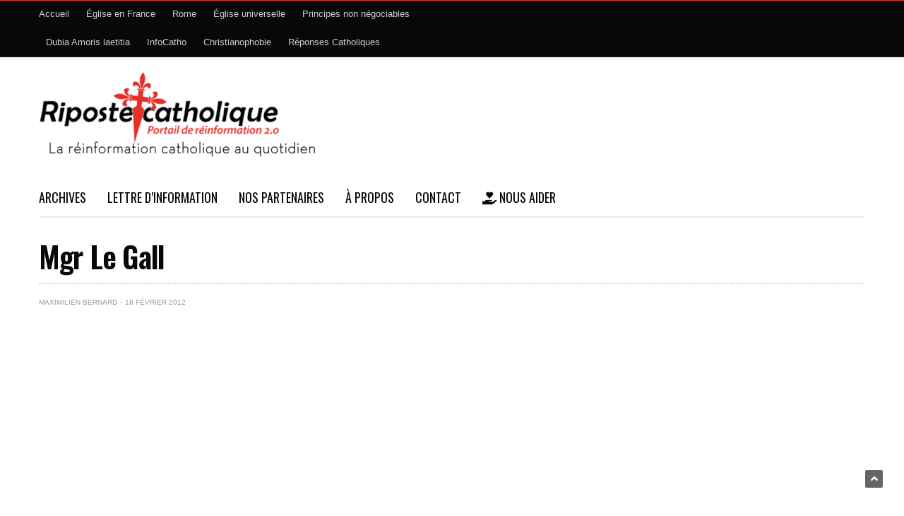

--- FILE ---
content_type: text/html; charset=UTF-8
request_url: https://www.riposte-catholique.fr/perepiscopus/refleter-en-eglise-pour-tous-les-hommes-la-clarte-du-visage-du-christ/attachment/mgr-le-gall
body_size: 14535
content:
<!doctype html>
<html lang="fr-FR">
<head>
	<meta charset="UTF-8">
	<meta name="viewport" content="width=device-width, initial-scale=1, maximum-scale=1, viewport-fit=cover">
	<link rel="profile" href="https://gmpg.org/xfn/11">
	<meta name='robots' content='noindex, follow' />
	<style>img:is([sizes="auto" i], [sizes^="auto," i]) { contain-intrinsic-size: 3000px 1500px }</style>
	
	<!-- This site is optimized with the Yoast SEO plugin v26.5 - https://yoast.com/wordpress/plugins/seo/ -->
	<title>Mgr Le Gall - Riposte-catholique</title>
	<meta property="og:locale" content="fr_FR" />
	<meta property="og:type" content="article" />
	<meta property="og:title" content="Mgr Le Gall - Riposte-catholique" />
	<meta property="og:url" content="https://riposte-catholique.fr/perepiscopus/refleter-en-eglise-pour-tous-les-hommes-la-clarte-du-visage-du-christ/attachment/mgr-le-gall/" />
	<meta property="og:site_name" content="Riposte-catholique" />
	<meta property="article:publisher" content="https://www.facebook.com/pages/Riposte-Catholique/135506199885375?fref=ts" />
	<meta property="og:image" content="https://riposte-catholique.fr/perepiscopus/refleter-en-eglise-pour-tous-les-hommes-la-clarte-du-visage-du-christ/attachment/mgr-le-gall" />
	<meta property="og:image:width" content="165" />
	<meta property="og:image:height" content="224" />
	<meta property="og:image:type" content="image/jpeg" />
	<meta name="twitter:card" content="summary_large_image" />
	<meta name="twitter:site" content="@ripostecatholiq" />
	<script type="application/ld+json" class="yoast-schema-graph">{"@context":"https://schema.org","@graph":[{"@type":"WebPage","@id":"https://riposte-catholique.fr/perepiscopus/refleter-en-eglise-pour-tous-les-hommes-la-clarte-du-visage-du-christ/attachment/mgr-le-gall/","url":"https://riposte-catholique.fr/perepiscopus/refleter-en-eglise-pour-tous-les-hommes-la-clarte-du-visage-du-christ/attachment/mgr-le-gall/","name":"Mgr Le Gall - Riposte-catholique","isPartOf":{"@id":"https://riposte-catholique.fr/?lang=fr/#website"},"primaryImageOfPage":{"@id":"https://riposte-catholique.fr/perepiscopus/refleter-en-eglise-pour-tous-les-hommes-la-clarte-du-visage-du-christ/attachment/mgr-le-gall/#primaryimage"},"image":{"@id":"https://riposte-catholique.fr/perepiscopus/refleter-en-eglise-pour-tous-les-hommes-la-clarte-du-visage-du-christ/attachment/mgr-le-gall/#primaryimage"},"thumbnailUrl":"https://riposte-catholique.fr/medias/2012/02/Mgr-Le-Gall.jpg","datePublished":"2012-02-18T15:10:12+00:00","breadcrumb":{"@id":"https://riposte-catholique.fr/perepiscopus/refleter-en-eglise-pour-tous-les-hommes-la-clarte-du-visage-du-christ/attachment/mgr-le-gall/#breadcrumb"},"inLanguage":"fr-FR","potentialAction":[{"@type":"ReadAction","target":["https://riposte-catholique.fr/perepiscopus/refleter-en-eglise-pour-tous-les-hommes-la-clarte-du-visage-du-christ/attachment/mgr-le-gall/"]}]},{"@type":"ImageObject","inLanguage":"fr-FR","@id":"https://riposte-catholique.fr/perepiscopus/refleter-en-eglise-pour-tous-les-hommes-la-clarte-du-visage-du-christ/attachment/mgr-le-gall/#primaryimage","url":"https://riposte-catholique.fr/medias/2012/02/Mgr-Le-Gall.jpg","contentUrl":"https://riposte-catholique.fr/medias/2012/02/Mgr-Le-Gall.jpg","width":165,"height":224},{"@type":"BreadcrumbList","@id":"https://riposte-catholique.fr/perepiscopus/refleter-en-eglise-pour-tous-les-hommes-la-clarte-du-visage-du-christ/attachment/mgr-le-gall/#breadcrumb","itemListElement":[{"@type":"ListItem","position":1,"name":"Accueil","item":"https://riposte-catholique.fr/"},{"@type":"ListItem","position":2,"name":"&#8220;Refléter en Église pour tous les hommes la clarté du visage du Christ&#8221;","item":"https://riposte-catholique.fr/archives/78647?lang=fr"},{"@type":"ListItem","position":3,"name":"Mgr Le Gall"}]},{"@type":"WebSite","@id":"https://riposte-catholique.fr/?lang=fr/#website","url":"https://riposte-catholique.fr/?lang=fr/","name":"Riposte Catholique","description":"La réinformation catholique au quotidien","publisher":{"@id":"https://riposte-catholique.fr/?lang=fr/#organization"},"potentialAction":[{"@type":"SearchAction","target":{"@type":"EntryPoint","urlTemplate":"https://riposte-catholique.fr/?lang=fr/?s={search_term_string}"},"query-input":{"@type":"PropertyValueSpecification","valueRequired":true,"valueName":"search_term_string"}}],"inLanguage":"fr-FR"},{"@type":"Organization","@id":"https://riposte-catholique.fr/?lang=fr/#organization","name":"Riposte Catholique","url":"https://riposte-catholique.fr/?lang=fr/","logo":{"@type":"ImageObject","inLanguage":"fr-FR","@id":"https://riposte-catholique.fr/?lang=fr/#/schema/logo/image/","url":"https://www.riposte-catholique.fr/medias/2019/08/logo-riposte-catholique.png","contentUrl":"https://www.riposte-catholique.fr/medias/2019/08/logo-riposte-catholique.png","width":550,"height":180,"caption":"Riposte Catholique"},"image":{"@id":"https://riposte-catholique.fr/?lang=fr/#/schema/logo/image/"},"sameAs":["https://www.facebook.com/pages/Riposte-Catholique/135506199885375?fref=ts","https://x.com/ripostecatholiq"]}]}</script>
	<!-- / Yoast SEO plugin. -->


<link rel='dns-prefetch' href='//cdn.plyr.io' />
<link rel='dns-prefetch' href='//a.omappapi.com' />
<link rel='dns-prefetch' href='//fonts.googleapis.com' />
<link rel='dns-prefetch' href='//use.fontawesome.com' />
<link rel="alternate" type="application/rss+xml" title="Riposte-catholique &raquo; Flux" href="https://riposte-catholique.fr/feed" />
<link rel="alternate" type="application/rss+xml" title="Riposte-catholique &raquo; Flux des commentaires" href="https://riposte-catholique.fr/comments/feed" />
<link rel="preconnect" href="//fonts.gstatic.com/" crossorigin><link rel="alternate" type="application/rss+xml" title="Riposte-catholique &raquo; Mgr Le Gall Flux des commentaires" href="https://riposte-catholique.fr/archives/78647/mgr-le-gall/feed" />
		<!-- This site uses the Google Analytics by MonsterInsights plugin v9.10.0 - Using Analytics tracking - https://www.monsterinsights.com/ -->
							<script src="//www.googletagmanager.com/gtag/js?id=G-6XTXBJ28ED"  data-cfasync="false" data-wpfc-render="false" type="text/javascript" async></script>
			<script data-cfasync="false" data-wpfc-render="false" type="text/javascript">
				var mi_version = '9.10.0';
				var mi_track_user = true;
				var mi_no_track_reason = '';
								var MonsterInsightsDefaultLocations = {"page_location":"https:\/\/riposte-catholique.fr\/perepiscopus\/refleter-en-eglise-pour-tous-les-hommes-la-clarte-du-visage-du-christ\/attachment\/mgr-le-gall\/"};
								if ( typeof MonsterInsightsPrivacyGuardFilter === 'function' ) {
					var MonsterInsightsLocations = (typeof MonsterInsightsExcludeQuery === 'object') ? MonsterInsightsPrivacyGuardFilter( MonsterInsightsExcludeQuery ) : MonsterInsightsPrivacyGuardFilter( MonsterInsightsDefaultLocations );
				} else {
					var MonsterInsightsLocations = (typeof MonsterInsightsExcludeQuery === 'object') ? MonsterInsightsExcludeQuery : MonsterInsightsDefaultLocations;
				}

								var disableStrs = [
										'ga-disable-G-6XTXBJ28ED',
									];

				/* Function to detect opted out users */
				function __gtagTrackerIsOptedOut() {
					for (var index = 0; index < disableStrs.length; index++) {
						if (document.cookie.indexOf(disableStrs[index] + '=true') > -1) {
							return true;
						}
					}

					return false;
				}

				/* Disable tracking if the opt-out cookie exists. */
				if (__gtagTrackerIsOptedOut()) {
					for (var index = 0; index < disableStrs.length; index++) {
						window[disableStrs[index]] = true;
					}
				}

				/* Opt-out function */
				function __gtagTrackerOptout() {
					for (var index = 0; index < disableStrs.length; index++) {
						document.cookie = disableStrs[index] + '=true; expires=Thu, 31 Dec 2099 23:59:59 UTC; path=/';
						window[disableStrs[index]] = true;
					}
				}

				if ('undefined' === typeof gaOptout) {
					function gaOptout() {
						__gtagTrackerOptout();
					}
				}
								window.dataLayer = window.dataLayer || [];

				window.MonsterInsightsDualTracker = {
					helpers: {},
					trackers: {},
				};
				if (mi_track_user) {
					function __gtagDataLayer() {
						dataLayer.push(arguments);
					}

					function __gtagTracker(type, name, parameters) {
						if (!parameters) {
							parameters = {};
						}

						if (parameters.send_to) {
							__gtagDataLayer.apply(null, arguments);
							return;
						}

						if (type === 'event') {
														parameters.send_to = monsterinsights_frontend.v4_id;
							var hookName = name;
							if (typeof parameters['event_category'] !== 'undefined') {
								hookName = parameters['event_category'] + ':' + name;
							}

							if (typeof MonsterInsightsDualTracker.trackers[hookName] !== 'undefined') {
								MonsterInsightsDualTracker.trackers[hookName](parameters);
							} else {
								__gtagDataLayer('event', name, parameters);
							}
							
						} else {
							__gtagDataLayer.apply(null, arguments);
						}
					}

					__gtagTracker('js', new Date());
					__gtagTracker('set', {
						'developer_id.dZGIzZG': true,
											});
					if ( MonsterInsightsLocations.page_location ) {
						__gtagTracker('set', MonsterInsightsLocations);
					}
										__gtagTracker('config', 'G-6XTXBJ28ED', {"forceSSL":"true","link_attribution":"true"} );
										window.gtag = __gtagTracker;										(function () {
						/* https://developers.google.com/analytics/devguides/collection/analyticsjs/ */
						/* ga and __gaTracker compatibility shim. */
						var noopfn = function () {
							return null;
						};
						var newtracker = function () {
							return new Tracker();
						};
						var Tracker = function () {
							return null;
						};
						var p = Tracker.prototype;
						p.get = noopfn;
						p.set = noopfn;
						p.send = function () {
							var args = Array.prototype.slice.call(arguments);
							args.unshift('send');
							__gaTracker.apply(null, args);
						};
						var __gaTracker = function () {
							var len = arguments.length;
							if (len === 0) {
								return;
							}
							var f = arguments[len - 1];
							if (typeof f !== 'object' || f === null || typeof f.hitCallback !== 'function') {
								if ('send' === arguments[0]) {
									var hitConverted, hitObject = false, action;
									if ('event' === arguments[1]) {
										if ('undefined' !== typeof arguments[3]) {
											hitObject = {
												'eventAction': arguments[3],
												'eventCategory': arguments[2],
												'eventLabel': arguments[4],
												'value': arguments[5] ? arguments[5] : 1,
											}
										}
									}
									if ('pageview' === arguments[1]) {
										if ('undefined' !== typeof arguments[2]) {
											hitObject = {
												'eventAction': 'page_view',
												'page_path': arguments[2],
											}
										}
									}
									if (typeof arguments[2] === 'object') {
										hitObject = arguments[2];
									}
									if (typeof arguments[5] === 'object') {
										Object.assign(hitObject, arguments[5]);
									}
									if ('undefined' !== typeof arguments[1].hitType) {
										hitObject = arguments[1];
										if ('pageview' === hitObject.hitType) {
											hitObject.eventAction = 'page_view';
										}
									}
									if (hitObject) {
										action = 'timing' === arguments[1].hitType ? 'timing_complete' : hitObject.eventAction;
										hitConverted = mapArgs(hitObject);
										__gtagTracker('event', action, hitConverted);
									}
								}
								return;
							}

							function mapArgs(args) {
								var arg, hit = {};
								var gaMap = {
									'eventCategory': 'event_category',
									'eventAction': 'event_action',
									'eventLabel': 'event_label',
									'eventValue': 'event_value',
									'nonInteraction': 'non_interaction',
									'timingCategory': 'event_category',
									'timingVar': 'name',
									'timingValue': 'value',
									'timingLabel': 'event_label',
									'page': 'page_path',
									'location': 'page_location',
									'title': 'page_title',
									'referrer' : 'page_referrer',
								};
								for (arg in args) {
																		if (!(!args.hasOwnProperty(arg) || !gaMap.hasOwnProperty(arg))) {
										hit[gaMap[arg]] = args[arg];
									} else {
										hit[arg] = args[arg];
									}
								}
								return hit;
							}

							try {
								f.hitCallback();
							} catch (ex) {
							}
						};
						__gaTracker.create = newtracker;
						__gaTracker.getByName = newtracker;
						__gaTracker.getAll = function () {
							return [];
						};
						__gaTracker.remove = noopfn;
						__gaTracker.loaded = true;
						window['__gaTracker'] = __gaTracker;
					})();
									} else {
										console.log("");
					(function () {
						function __gtagTracker() {
							return null;
						}

						window['__gtagTracker'] = __gtagTracker;
						window['gtag'] = __gtagTracker;
					})();
									}
			</script>
							<!-- / Google Analytics by MonsterInsights -->
		<link rel='stylesheet' id='wp-block-library-css' href='https://riposte-catholique.fr/wp-includes/css/dist/block-library/style.min.css?ver=6.8.3' media='all' />
<style id='classic-theme-styles-inline-css' type='text/css'>
/*! This file is auto-generated */
.wp-block-button__link{color:#fff;background-color:#32373c;border-radius:9999px;box-shadow:none;text-decoration:none;padding:calc(.667em + 2px) calc(1.333em + 2px);font-size:1.125em}.wp-block-file__button{background:#32373c;color:#fff;text-decoration:none}
</style>
<style id='font-awesome-svg-styles-default-inline-css' type='text/css'>
.svg-inline--fa {
  display: inline-block;
  height: 1em;
  overflow: visible;
  vertical-align: -.125em;
}
</style>
<link rel='stylesheet' id='font-awesome-svg-styles-css' href='https://riposte-catholique.fr/medias/font-awesome/v5.15.3/css/svg-with-js.css' media='all' />
<style id='font-awesome-svg-styles-inline-css' type='text/css'>
   .wp-block-font-awesome-icon svg::before,
   .wp-rich-text-font-awesome-icon svg::before {content: unset;}
</style>
<style id='global-styles-inline-css' type='text/css'>
:root{--wp--preset--aspect-ratio--square: 1;--wp--preset--aspect-ratio--4-3: 4/3;--wp--preset--aspect-ratio--3-4: 3/4;--wp--preset--aspect-ratio--3-2: 3/2;--wp--preset--aspect-ratio--2-3: 2/3;--wp--preset--aspect-ratio--16-9: 16/9;--wp--preset--aspect-ratio--9-16: 9/16;--wp--preset--color--black: #000000;--wp--preset--color--cyan-bluish-gray: #abb8c3;--wp--preset--color--white: #ffffff;--wp--preset--color--pale-pink: #f78da7;--wp--preset--color--vivid-red: #cf2e2e;--wp--preset--color--luminous-vivid-orange: #ff6900;--wp--preset--color--luminous-vivid-amber: #fcb900;--wp--preset--color--light-green-cyan: #7bdcb5;--wp--preset--color--vivid-green-cyan: #00d084;--wp--preset--color--pale-cyan-blue: #8ed1fc;--wp--preset--color--vivid-cyan-blue: #0693e3;--wp--preset--color--vivid-purple: #9b51e0;--wp--preset--color--thb-accent: #e5312a;--wp--preset--gradient--vivid-cyan-blue-to-vivid-purple: linear-gradient(135deg,rgba(6,147,227,1) 0%,rgb(155,81,224) 100%);--wp--preset--gradient--light-green-cyan-to-vivid-green-cyan: linear-gradient(135deg,rgb(122,220,180) 0%,rgb(0,208,130) 100%);--wp--preset--gradient--luminous-vivid-amber-to-luminous-vivid-orange: linear-gradient(135deg,rgba(252,185,0,1) 0%,rgba(255,105,0,1) 100%);--wp--preset--gradient--luminous-vivid-orange-to-vivid-red: linear-gradient(135deg,rgba(255,105,0,1) 0%,rgb(207,46,46) 100%);--wp--preset--gradient--very-light-gray-to-cyan-bluish-gray: linear-gradient(135deg,rgb(238,238,238) 0%,rgb(169,184,195) 100%);--wp--preset--gradient--cool-to-warm-spectrum: linear-gradient(135deg,rgb(74,234,220) 0%,rgb(151,120,209) 20%,rgb(207,42,186) 40%,rgb(238,44,130) 60%,rgb(251,105,98) 80%,rgb(254,248,76) 100%);--wp--preset--gradient--blush-light-purple: linear-gradient(135deg,rgb(255,206,236) 0%,rgb(152,150,240) 100%);--wp--preset--gradient--blush-bordeaux: linear-gradient(135deg,rgb(254,205,165) 0%,rgb(254,45,45) 50%,rgb(107,0,62) 100%);--wp--preset--gradient--luminous-dusk: linear-gradient(135deg,rgb(255,203,112) 0%,rgb(199,81,192) 50%,rgb(65,88,208) 100%);--wp--preset--gradient--pale-ocean: linear-gradient(135deg,rgb(255,245,203) 0%,rgb(182,227,212) 50%,rgb(51,167,181) 100%);--wp--preset--gradient--electric-grass: linear-gradient(135deg,rgb(202,248,128) 0%,rgb(113,206,126) 100%);--wp--preset--gradient--midnight: linear-gradient(135deg,rgb(2,3,129) 0%,rgb(40,116,252) 100%);--wp--preset--font-size--small: 13px;--wp--preset--font-size--medium: 20px;--wp--preset--font-size--large: 36px;--wp--preset--font-size--x-large: 42px;--wp--preset--spacing--20: 0.44rem;--wp--preset--spacing--30: 0.67rem;--wp--preset--spacing--40: 1rem;--wp--preset--spacing--50: 1.5rem;--wp--preset--spacing--60: 2.25rem;--wp--preset--spacing--70: 3.38rem;--wp--preset--spacing--80: 5.06rem;--wp--preset--shadow--natural: 6px 6px 9px rgba(0, 0, 0, 0.2);--wp--preset--shadow--deep: 12px 12px 50px rgba(0, 0, 0, 0.4);--wp--preset--shadow--sharp: 6px 6px 0px rgba(0, 0, 0, 0.2);--wp--preset--shadow--outlined: 6px 6px 0px -3px rgba(255, 255, 255, 1), 6px 6px rgba(0, 0, 0, 1);--wp--preset--shadow--crisp: 6px 6px 0px rgba(0, 0, 0, 1);}:where(.is-layout-flex){gap: 0.5em;}:where(.is-layout-grid){gap: 0.5em;}body .is-layout-flex{display: flex;}.is-layout-flex{flex-wrap: wrap;align-items: center;}.is-layout-flex > :is(*, div){margin: 0;}body .is-layout-grid{display: grid;}.is-layout-grid > :is(*, div){margin: 0;}:where(.wp-block-columns.is-layout-flex){gap: 2em;}:where(.wp-block-columns.is-layout-grid){gap: 2em;}:where(.wp-block-post-template.is-layout-flex){gap: 1.25em;}:where(.wp-block-post-template.is-layout-grid){gap: 1.25em;}.has-black-color{color: var(--wp--preset--color--black) !important;}.has-cyan-bluish-gray-color{color: var(--wp--preset--color--cyan-bluish-gray) !important;}.has-white-color{color: var(--wp--preset--color--white) !important;}.has-pale-pink-color{color: var(--wp--preset--color--pale-pink) !important;}.has-vivid-red-color{color: var(--wp--preset--color--vivid-red) !important;}.has-luminous-vivid-orange-color{color: var(--wp--preset--color--luminous-vivid-orange) !important;}.has-luminous-vivid-amber-color{color: var(--wp--preset--color--luminous-vivid-amber) !important;}.has-light-green-cyan-color{color: var(--wp--preset--color--light-green-cyan) !important;}.has-vivid-green-cyan-color{color: var(--wp--preset--color--vivid-green-cyan) !important;}.has-pale-cyan-blue-color{color: var(--wp--preset--color--pale-cyan-blue) !important;}.has-vivid-cyan-blue-color{color: var(--wp--preset--color--vivid-cyan-blue) !important;}.has-vivid-purple-color{color: var(--wp--preset--color--vivid-purple) !important;}.has-black-background-color{background-color: var(--wp--preset--color--black) !important;}.has-cyan-bluish-gray-background-color{background-color: var(--wp--preset--color--cyan-bluish-gray) !important;}.has-white-background-color{background-color: var(--wp--preset--color--white) !important;}.has-pale-pink-background-color{background-color: var(--wp--preset--color--pale-pink) !important;}.has-vivid-red-background-color{background-color: var(--wp--preset--color--vivid-red) !important;}.has-luminous-vivid-orange-background-color{background-color: var(--wp--preset--color--luminous-vivid-orange) !important;}.has-luminous-vivid-amber-background-color{background-color: var(--wp--preset--color--luminous-vivid-amber) !important;}.has-light-green-cyan-background-color{background-color: var(--wp--preset--color--light-green-cyan) !important;}.has-vivid-green-cyan-background-color{background-color: var(--wp--preset--color--vivid-green-cyan) !important;}.has-pale-cyan-blue-background-color{background-color: var(--wp--preset--color--pale-cyan-blue) !important;}.has-vivid-cyan-blue-background-color{background-color: var(--wp--preset--color--vivid-cyan-blue) !important;}.has-vivid-purple-background-color{background-color: var(--wp--preset--color--vivid-purple) !important;}.has-black-border-color{border-color: var(--wp--preset--color--black) !important;}.has-cyan-bluish-gray-border-color{border-color: var(--wp--preset--color--cyan-bluish-gray) !important;}.has-white-border-color{border-color: var(--wp--preset--color--white) !important;}.has-pale-pink-border-color{border-color: var(--wp--preset--color--pale-pink) !important;}.has-vivid-red-border-color{border-color: var(--wp--preset--color--vivid-red) !important;}.has-luminous-vivid-orange-border-color{border-color: var(--wp--preset--color--luminous-vivid-orange) !important;}.has-luminous-vivid-amber-border-color{border-color: var(--wp--preset--color--luminous-vivid-amber) !important;}.has-light-green-cyan-border-color{border-color: var(--wp--preset--color--light-green-cyan) !important;}.has-vivid-green-cyan-border-color{border-color: var(--wp--preset--color--vivid-green-cyan) !important;}.has-pale-cyan-blue-border-color{border-color: var(--wp--preset--color--pale-cyan-blue) !important;}.has-vivid-cyan-blue-border-color{border-color: var(--wp--preset--color--vivid-cyan-blue) !important;}.has-vivid-purple-border-color{border-color: var(--wp--preset--color--vivid-purple) !important;}.has-vivid-cyan-blue-to-vivid-purple-gradient-background{background: var(--wp--preset--gradient--vivid-cyan-blue-to-vivid-purple) !important;}.has-light-green-cyan-to-vivid-green-cyan-gradient-background{background: var(--wp--preset--gradient--light-green-cyan-to-vivid-green-cyan) !important;}.has-luminous-vivid-amber-to-luminous-vivid-orange-gradient-background{background: var(--wp--preset--gradient--luminous-vivid-amber-to-luminous-vivid-orange) !important;}.has-luminous-vivid-orange-to-vivid-red-gradient-background{background: var(--wp--preset--gradient--luminous-vivid-orange-to-vivid-red) !important;}.has-very-light-gray-to-cyan-bluish-gray-gradient-background{background: var(--wp--preset--gradient--very-light-gray-to-cyan-bluish-gray) !important;}.has-cool-to-warm-spectrum-gradient-background{background: var(--wp--preset--gradient--cool-to-warm-spectrum) !important;}.has-blush-light-purple-gradient-background{background: var(--wp--preset--gradient--blush-light-purple) !important;}.has-blush-bordeaux-gradient-background{background: var(--wp--preset--gradient--blush-bordeaux) !important;}.has-luminous-dusk-gradient-background{background: var(--wp--preset--gradient--luminous-dusk) !important;}.has-pale-ocean-gradient-background{background: var(--wp--preset--gradient--pale-ocean) !important;}.has-electric-grass-gradient-background{background: var(--wp--preset--gradient--electric-grass) !important;}.has-midnight-gradient-background{background: var(--wp--preset--gradient--midnight) !important;}.has-small-font-size{font-size: var(--wp--preset--font-size--small) !important;}.has-medium-font-size{font-size: var(--wp--preset--font-size--medium) !important;}.has-large-font-size{font-size: var(--wp--preset--font-size--large) !important;}.has-x-large-font-size{font-size: var(--wp--preset--font-size--x-large) !important;}
:where(.wp-block-post-template.is-layout-flex){gap: 1.25em;}:where(.wp-block-post-template.is-layout-grid){gap: 1.25em;}
:where(.wp-block-columns.is-layout-flex){gap: 2em;}:where(.wp-block-columns.is-layout-grid){gap: 2em;}
:root :where(.wp-block-pullquote){font-size: 1.5em;line-height: 1.6;}
</style>
<link rel='stylesheet' id='cpsh-shortcodes-css' href='https://riposte-catholique.fr/wp-content/plugins/column-shortcodes//assets/css/shortcodes.css?ver=1.0.1' media='all' />
<link rel='stylesheet' id='thb-fa-css' href='https://riposte-catholique.fr/wp-content/themes/goodlife-wp/assets/css/font-awesome.min.css?ver=4.7.0' media='all' />
<link rel='stylesheet' id='thb-app-css' href='https://riposte-catholique.fr/wp-content/themes/goodlife-wp/assets/css/app.css?ver=4.6.2' media='all' />
<style id='thb-app-inline-css' type='text/css'>
body {font-family:"Helvetica Neue", Helvetica, Roboto, Arial, sans-serif, 'BlinkMacSystemFont', -apple-system, 'Roboto', 'Lucida Sans';}h1, h2, h3, h4, h5, h6 {font-family:Oswald, 'BlinkMacSystemFont', -apple-system, 'Roboto', 'Lucida Sans';}.subheader {background-color: !important;}.subheader.dark ul > li .sub-menu,.subheader.light ul > li .sub-menu {background:;}.subheader ul {font-size:13px;}@media only screen and (min-width:48.063em) {.header {}}.header {background-color: !important;}@media only screen and (min-width:64.063em) {.header .logo .logoimg {max-height:100%;}}@media only screen and (max-width:64.063em) {.header .logo .logoimg {max-height:;}}@media only screen and (min-width:64.063em) {.subheader.fixed .logo .logolink .logoimg {max-height:30px;}}.menu-holder.style1.dark {background-color: !important;}#mobile-menu {background-color: !important;}a:hover, .menu-holder ul li.menu-item-mega-parent .thb_mega_menu_holder .thb_mega_menu li.active a,.menu-holder ul li.sfHover > a, .subcategory_container .thb-sibling-categories li a:hover,label small, .more-link, .comment-respond .comment-reply-title small a, .btn.accent-transparent, .button.accent-transparent, input[type=submit].accent-transparent, .category_title.search span, .video_playlist .video_play.video-active .post-title h6, .menu-holder.dark ul li .sub-menu a:hover, .menu-holder.dark ul.sf-menu > li > a:hover, .post .post-bottom-meta a:hover,.thb-title-color-hover .post .post-title .entry-title a:hover,.btn.accent-border, .button.accent-border, input[type=submit].accent-border {color:#e5312a;}ul.point-list li:before, ol.point-list li:before, .post .article-tags .tags-title, .post.post-overlay .post-gallery .counts,.post-review ul li .progress span, .post-review .average, .category-title.style1 .category-header, .widget.widget_topreviews .style1 li .progress, .btn.black:hover, .button.black:hover, input[type=submit].black:hover, .btn.white:hover, .button.white:hover, input[type=submit].white:hover, .btn.accent:hover, .button.accent:hover, input[type=submit].accent:hover, .btn.accent-transparent:hover, .button.accent-transparent:hover, input[type=submit].accent-transparent:hover, #scroll_totop:hover, .subheader.fixed > .row .progress, #mobile-menu.style2, .thb-cookie-bar,.btn.accent-fill, .button.accent-fill, input[type=submit].accent-fill {background-color:#e5312a;}.plyr__control--overlaid,.plyr--video .plyr__control.plyr__tab-focus, .plyr--video .plyr__control:hover, .plyr--video .plyr__control[aria-expanded=true] {background:#e5312a;}.plyr--full-ui input[type=range] {color:#e5312a;}.menu-holder ul li.menu-item-mega-parent .thb_mega_menu_holder, .btn.black:hover, .button.black:hover, input[type=submit].black:hover, .btn.accent, .button.accent, input[type=submit].accent, .btn.white:hover, .button.white:hover, input[type=submit].white:hover, .btn.accent:hover, .button.accent:hover, input[type=submit].accent:hover, .btn.accent-transparent, .button.accent-transparent, input[type=submit].accent-transparent,.quick_search .quick_searchform,.btn.accent-border, .button.accent-border, input[type=submit].accent-border,.btn.accent-fill, .button.accent-fill, input[type=submit].accent-fill {border-color:#e5312a;}.btn.accent-fill:hover, .button.accent-fill:hover, input[type=submit].accent-fill:hover {border-color:#d32d27;background-color:#d32d27;}.quick_search .quick_searchform input[type="submit"] {background:rgba(229,49,42, .1);}.quick_search .quick_searchform:after {border-bottom-color:#e5312a;}.quick_search .quick_searchform input[type="submit"]:hover {background:rgba(229,49,42, .2);}.post .article-tags .tags-title:after {border-left-color:#e5312a;}.rtl .post .article-tags .tags-title:after {border-right-color:#e5312a;}.circle_rating .circle_perc {stroke:#e5312a;}.header .quick_search.active .quick_search_icon,.menu-right-content .quick_search.active .quick_search_icon,.post .post-bottom-meta a:hover .comment_icon,.btn.accent-border .thb-next-arrow,.button.accent-border .thb-next-arrow,input[type=submit].accent-border .thb-next-arrow,.btn.accent-transparent .thb-next-arrow,.button.accent-transparent .thb-next-arrow,input[type=submit].accent-transparent .thb-next-arrow {fill:#e5312a;}.post .post-content p a {border-color:#ff4a3f;-moz-box-shadow:inset 0 -5px 0 #ff4a3f;-webkit-box-shadow:inset 0 -5px 0 #ff4a3f;box-shadow:inset 0 -5px 0 #ff4a3f;}.post.carousel-listing.slick-current:after {-moz-box-shadow:inset 0 4px 0 0 #e5312a;-webkit-box-shadow:inset 0 4px 0 0 #e5312a;box-shadow:inset 0 4px 0 0 #e5312a;}.post .post-content p a:hover {background:#ff4a3f;}input[type="submit"],submit,.button,.btn {font-family:Oswald, 'BlinkMacSystemFont', -apple-system, 'Roboto', 'Lucida Sans';}.post .post-bottom-meta {font-family:"Helvetica Neue", Helvetica, Roboto, Arial, sans-serif, 'BlinkMacSystemFont', -apple-system, 'Roboto', 'Lucida Sans';}.post .post-category {font-family:Oswald, 'BlinkMacSystemFont', -apple-system, 'Roboto', 'Lucida Sans';}.widget > strong {font-family:Oswald, 'BlinkMacSystemFont', -apple-system, 'Roboto', 'Lucida Sans';}h1,.h1 {font-weight:600;}h2 {font-weight:400;}h3 {font-weight:400;}h4 {font-weight:400;}h5 {font-weight:400;}h6 {font-weight:400;font-size:16px;}.post .post-title h1 {}.menu-holder ul.sf-menu > li > a {font-family:Oswald, 'BlinkMacSystemFont', -apple-system, 'Roboto', 'Lucida Sans';}.menu-holder ul.sf-menu > li > a {font-style:normal;font-weight:400;font-size:18px;}.menu-holder ul li .sub-menu li a,.menu-holder ul li.menu-item-mega-parent .thb_mega_menu_holder .thb_mega_menu li > a {font-family:Oswald, 'BlinkMacSystemFont', -apple-system, 'Roboto', 'Lucida Sans';}.menu-holder ul li .sub-menu li a,.menu-holder ul li.menu-item-mega-parent .thb_mega_menu_holder .thb_mega_menu li > a {}.mobile-menu li a {font-family:Oswald, 'BlinkMacSystemFont', -apple-system, 'Roboto', 'Lucida Sans';}.mobile-menu li a {}.mobile-menu .sub-menu li a {}.mobile-menu .sub-menu li a {font-family:Oswald, 'BlinkMacSystemFont', -apple-system, 'Roboto', 'Lucida Sans';}.widget:not(.widget_singlead) {background-color:#ffffff !important;}[role="main"] .widget.widget_categoryslider .slick-nav {background-color:#ffffff !important;}#footer {background-color: !important;}#footer .widget.widget_categoryslider .slick-nav {background-color: !important;}.thb-login-form.dark,.thb-login-form {background-color: !important;}#subfooter {background-color: !important;}@media only screen and (min-width:48.063em) {#subfooter .logolink .logoimg {max-height:70px;}}
</style>
<link rel='stylesheet' id='style-css' href='https://riposte-catholique.fr/wp-content/themes/goodlife-wp/style.css?ver=4.6.2' media='all' />
<link rel='stylesheet' id='thb-google-fonts-css' href='https://fonts.googleapis.com/css?family=Oswald%3A200%2C300%2C400%2C500%2C600%2C700&#038;subset=latin&#038;display=swap&#038;ver=4.6.2' media='all' />
<link rel='stylesheet' id='font-awesome-official-css' href='https://use.fontawesome.com/releases/v5.15.3/css/all.css' media='all' integrity="sha384-SZXxX4whJ79/gErwcOYf+zWLeJdY/qpuqC4cAa9rOGUstPomtqpuNWT9wdPEn2fk" crossorigin="anonymous" />
<link rel='stylesheet' id='cgp-style-css' href='https://riposte-catholique.fr/wp-content/plugins/faq_cgp/css/main.css?ver=1.0.0' media='all' />
<style id='cgp-style-inline-css' type='text/css'>
    .cgp-faqs,
    .cgp-search .cgp-search-input-wrapper .cgp-search-input{
        font-family: 'SF UI  Text'    }
    .cgp-search .cgp-alphabet-filter .cgp-alphabet-letter {
        color: #171717;
    }
    .cgp-search .cgp-alphabet-filter .cgp-alphabet-letter:hover {
        background-color: #ecefef;
    }
    .cgp-search .cgp-alphabet-filter .cgp-alphabet-letter.active {
        background-color: #3d55ef;
        color: #ffffff;
    }
    .cgp-search .cgp-search-input-wrapper .cgp-search-icon,
    .cgp-search .cgp-search-input-wrapper .cgp-search-buttons .cgp-search-cancel {
        border-color: #a3a3a3;
        box-shadow: #a3a3a3;
    }
    .cgp-search .cgp-search-input-wrapper .cgp-search-icon:before {
        background-color: #a3a3a3;
        box-shadow: #a3a3a3;
    }
    .cgp-search .cgp-search-input-wrapper .cgp-search-buttons .cgp-search-cancel:before,
    .cgp-search .cgp-search-input-wrapper .cgp-search-buttons .cgp-search-cancel:after {
        background-color: #a3a3a3;
    }
    .cgp-search .cgp-search-input-wrapper .cgp-search-buttons .cgp-search-loader svg{
        fill: #a3a3a3;
    }
    .cgp-search .cgp-search-input::-webkit-input-placeholder {
        color: #ecefef!important;
        font-family: 'SF UI  Text'    }
    .cgp-search .cgp-search-input::-moz-placeholder {
        color: #ecefef!important;
        font-family: 'SF UI  Text'    }
    .cgp-search .cgp-search-input:-moz-placeholder {
        color: #ecefef!important;
        font-family: 'SF UI  Text'    }
    .cgp-search .cgp-search-input:-ms-input-placeholder {
        color: #ecefef!important;
        font-family: 'SF UI  Text'    }
    .cgp-search .cgp-search-input-wrapper .cgp-search-input {
        color: #576868;
    }
    .cgp-search,
    .cgp-tabs-horizontal,
    .cgp-vertical-faqs,
    .cgp-vertical-faqs .cgp-tab {
        background-color: #f7f8f8;
    }
    .cgp-faqs {
        color: #576868;
    }
    .cgp-faq-item .cgp-faq-item-header {
        background-color: #fff;
    }
    .cgp-faq-item.active .cgp-faq-item-header,
    .cgp-faq-item .cgp-faq-item-header:hover {
        background-color: #eaefef;
    }
    .cgp-faq-item .cgp-faq-item-content .cgp-faq-item-meta {
        background-color: #f4f4f4;
    }
    .cgp-faq-item .cgp-faq-item-content {
        background-color: #f7f8f8;
    }
    .cgp-faq-item-vote {
        background-color: #f4f4f4;
    }
    .cgp-icon svg {
        fill: #a3a3a3;
    }
    .cgp-faq-item .cgp-faq-item-header .cgp-faq-item-arrow {
        border-color: #b0b0b0;
        box-shadow: -1px 1px 1px -1px #b0b0b0;
    }
    .cgp-faq-item.active .cgp-faq-item-header .cgp-faq-item-arrow {
        border-color: #546aef;
        box-shadow: -1px 1px 1px -1px #546aef;
    }
    .cgp-faq-item-vote .cgp-vote-yes {
        background-color: #3d55ef;
        color: #ffffff;
    }
    .cgp-faq-item-vote .cgp-vote-no {
        background-color: #eaefef;
        color: #576868;
    }
    .cgp-term-item {
        background-color: #f4f4f4;
        color: #3d55ef;
    }
    .cgp-tab.active,
    .cgp-tab:hover,
    .cgp-vertical-faqs .cgp-tab.active,
    .cgp-vertical-faqs .cgp-tab:hover,
    .cgp-vertical-faqs .cgp-tabs-content {
        background-color: #ffffff;
    }
    .cgp-tab {
        color: #576868;
    }

</style>
<link rel='stylesheet' id='font-awesome-official-v4shim-css' href='https://use.fontawesome.com/releases/v5.15.3/css/v4-shims.css' media='all' integrity="sha384-C2B+KlPW+WkR0Ld9loR1x3cXp7asA0iGVodhCoJ4hwrWm/d9qKS59BGisq+2Y0/D" crossorigin="anonymous" />
<style id='font-awesome-official-v4shim-inline-css' type='text/css'>
@font-face {
font-family: "FontAwesome";
font-display: block;
src: url("https://use.fontawesome.com/releases/v5.15.3/webfonts/fa-brands-400.eot"),
		url("https://use.fontawesome.com/releases/v5.15.3/webfonts/fa-brands-400.eot?#iefix") format("embedded-opentype"),
		url("https://use.fontawesome.com/releases/v5.15.3/webfonts/fa-brands-400.woff2") format("woff2"),
		url("https://use.fontawesome.com/releases/v5.15.3/webfonts/fa-brands-400.woff") format("woff"),
		url("https://use.fontawesome.com/releases/v5.15.3/webfonts/fa-brands-400.ttf") format("truetype"),
		url("https://use.fontawesome.com/releases/v5.15.3/webfonts/fa-brands-400.svg#fontawesome") format("svg");
}

@font-face {
font-family: "FontAwesome";
font-display: block;
src: url("https://use.fontawesome.com/releases/v5.15.3/webfonts/fa-solid-900.eot"),
		url("https://use.fontawesome.com/releases/v5.15.3/webfonts/fa-solid-900.eot?#iefix") format("embedded-opentype"),
		url("https://use.fontawesome.com/releases/v5.15.3/webfonts/fa-solid-900.woff2") format("woff2"),
		url("https://use.fontawesome.com/releases/v5.15.3/webfonts/fa-solid-900.woff") format("woff"),
		url("https://use.fontawesome.com/releases/v5.15.3/webfonts/fa-solid-900.ttf") format("truetype"),
		url("https://use.fontawesome.com/releases/v5.15.3/webfonts/fa-solid-900.svg#fontawesome") format("svg");
}

@font-face {
font-family: "FontAwesome";
font-display: block;
src: url("https://use.fontawesome.com/releases/v5.15.3/webfonts/fa-regular-400.eot"),
		url("https://use.fontawesome.com/releases/v5.15.3/webfonts/fa-regular-400.eot?#iefix") format("embedded-opentype"),
		url("https://use.fontawesome.com/releases/v5.15.3/webfonts/fa-regular-400.woff2") format("woff2"),
		url("https://use.fontawesome.com/releases/v5.15.3/webfonts/fa-regular-400.woff") format("woff"),
		url("https://use.fontawesome.com/releases/v5.15.3/webfonts/fa-regular-400.ttf") format("truetype"),
		url("https://use.fontawesome.com/releases/v5.15.3/webfonts/fa-regular-400.svg#fontawesome") format("svg");
unicode-range: U+F004-F005,U+F007,U+F017,U+F022,U+F024,U+F02E,U+F03E,U+F044,U+F057-F059,U+F06E,U+F070,U+F075,U+F07B-F07C,U+F080,U+F086,U+F089,U+F094,U+F09D,U+F0A0,U+F0A4-F0A7,U+F0C5,U+F0C7-F0C8,U+F0E0,U+F0EB,U+F0F3,U+F0F8,U+F0FE,U+F111,U+F118-F11A,U+F11C,U+F133,U+F144,U+F146,U+F14A,U+F14D-F14E,U+F150-F152,U+F15B-F15C,U+F164-F165,U+F185-F186,U+F191-F192,U+F1AD,U+F1C1-F1C9,U+F1CD,U+F1D8,U+F1E3,U+F1EA,U+F1F6,U+F1F9,U+F20A,U+F247-F249,U+F24D,U+F254-F25B,U+F25D,U+F267,U+F271-F274,U+F279,U+F28B,U+F28D,U+F2B5-F2B6,U+F2B9,U+F2BB,U+F2BD,U+F2C1-F2C2,U+F2D0,U+F2D2,U+F2DC,U+F2ED,U+F328,U+F358-F35B,U+F3A5,U+F3D1,U+F410,U+F4AD;
}
</style>
<script type="text/javascript" src="https://riposte-catholique.fr/wp-content/plugins/google-analytics-for-wordpress/assets/js/frontend-gtag.min.js?ver=9.10.0" id="monsterinsights-frontend-script-js" async="async" data-wp-strategy="async"></script>
<script data-cfasync="false" data-wpfc-render="false" type="text/javascript" id='monsterinsights-frontend-script-js-extra'>/* <![CDATA[ */
var monsterinsights_frontend = {"js_events_tracking":"true","download_extensions":"doc,pdf,ppt,zip,xls,docx,pptx,xlsx","inbound_paths":"[]","home_url":"https:\/\/riposte-catholique.fr","hash_tracking":"false","v4_id":"G-6XTXBJ28ED"};/* ]]> */
</script>
<script type="text/javascript" src="https://riposte-catholique.fr/wp-includes/js/jquery/jquery.min.js?ver=3.7.1" id="jquery-core-js"></script>
<script></script><link rel="https://api.w.org/" href="https://riposte-catholique.fr/wp-json/" /><link rel="alternate" title="JSON" type="application/json" href="https://riposte-catholique.fr/wp-json/wp/v2/media/78648" /><link rel="alternate" title="oEmbed (JSON)" type="application/json+oembed" href="https://riposte-catholique.fr/wp-json/oembed/1.0/embed?url=https%3A%2F%2Friposte-catholique.fr%2Farchives%2F78647%2Fmgr-le-gall" />
<link rel="alternate" title="oEmbed (XML)" type="text/xml+oembed" href="https://riposte-catholique.fr/wp-json/oembed/1.0/embed?url=https%3A%2F%2Friposte-catholique.fr%2Farchives%2F78647%2Fmgr-le-gall&#038;format=xml" />
<script type="text/javascript">
(function(url){
	if(/(?:Chrome\/26\.0\.1410\.63 Safari\/537\.31|WordfenceTestMonBot)/.test(navigator.userAgent)){ return; }
	var addEvent = function(evt, handler) {
		if (window.addEventListener) {
			document.addEventListener(evt, handler, false);
		} else if (window.attachEvent) {
			document.attachEvent('on' + evt, handler);
		}
	};
	var removeEvent = function(evt, handler) {
		if (window.removeEventListener) {
			document.removeEventListener(evt, handler, false);
		} else if (window.detachEvent) {
			document.detachEvent('on' + evt, handler);
		}
	};
	var evts = 'contextmenu dblclick drag dragend dragenter dragleave dragover dragstart drop keydown keypress keyup mousedown mousemove mouseout mouseover mouseup mousewheel scroll'.split(' ');
	var logHuman = function() {
		if (window.wfLogHumanRan) { return; }
		window.wfLogHumanRan = true;
		var wfscr = document.createElement('script');
		wfscr.type = 'text/javascript';
		wfscr.async = true;
		wfscr.src = url + '&r=' + Math.random();
		(document.getElementsByTagName('head')[0]||document.getElementsByTagName('body')[0]).appendChild(wfscr);
		for (var i = 0; i < evts.length; i++) {
			removeEvent(evts[i], logHuman);
		}
	};
	for (var i = 0; i < evts.length; i++) {
		addEvent(evts[i], logHuman);
	}
})('//riposte-catholique.fr/?wordfence_lh=1&hid=3A8DEA37BAA6DE8AD06256668DFA78A8');
</script><link rel="icon" href="https://riposte-catholique.fr/medias/2018/09/cropped-favicon-32x32.jpg" sizes="32x32" />
<link rel="icon" href="https://riposte-catholique.fr/medias/2018/09/cropped-favicon-192x192.jpg" sizes="192x192" />
<link rel="apple-touch-icon" href="https://riposte-catholique.fr/medias/2018/09/cropped-favicon-180x180.jpg" />
<meta name="msapplication-TileImage" content="https://riposte-catholique.fr/medias/2018/09/cropped-favicon-270x270.jpg" />
		<style type="text/css" id="wp-custom-css">
			.page-id-6192 section#comments {
    display: none;
}

.page-id-156417 .post-content p {
    text-align: center;
    margin-top: 2em;
}

nav.menu-holder #menu-header-1 li::after {
    color: #121212;
    content: "/";
    font-size: 20px;
}

.searchform input.s::placeholder {
    opacity: 0;
}

aside.thb-cookie-bar {
    display: none !important;
}

.breadcrumb-container {
    display: none !important;
}

/* 🛠 Strong fix for all-caps blockquotes */
blockquote,
blockquote p,
.post-content blockquote,
.entry-content blockquote,
.single-post blockquote {
    text-transform: none !important;
    font-variant: normal !important;
    text-shadow: none !important;
}
transform: none !important;
}
		</style>
		<noscript><style> .wpb_animate_when_almost_visible { opacity: 1; }</style></noscript></head>
<body class="attachment wp-singular attachment-template-default single single-attachment postid-78648 attachmentid-78648 attachment-jpeg wp-theme-goodlife-wp thb-boxed-off thb_ads_header_mobile_on thb-lightbox-on thb-capitalize-off thb-dark-mode-off thb-header-style1 thb-title-underline-hover wpb-js-composer js-comp-ver-8.2 vc_responsive">
<div id="wrapper" class="open">

	<!-- Start Content Container -->
	<div id="content-container">
		<!-- Start Content Click Capture -->
		<div class="click-capture"></div>
		<!-- End Content Click Capture -->
		<!-- Start Fixed Header -->
<div class="subheader fixed dark">
	<div class="row hide-for-large mobile-fixed-header align-middle">
		<div class="small-2 columns text-left mobile-icon-holder">
				<div class="mobile-toggle-holder">
		<div class="mobile-toggle">
			<span></span><span></span><span></span>
		</div>
	</div>
			</div>
		<div class="small-8 large-4 columns logo">
			<a href="https://riposte-catholique.fr/" class="logolink">
				<img src="https://www.riposte-catholique.fr/medias/2019/08/logo-mobile-rc.png" class="logoimg" alt="Riposte-catholique"/>
			</a>
		</div>
		<div class="small-2 columns text-right mobile-share-holder">
			<div>
				<div class="quick_search">
		<a href="#" class="quick_toggle"></a>
		<svg class="quick_search_icon" xmlns="http://www.w3.org/2000/svg" xmlns:xlink="http://www.w3.org/1999/xlink" x="0px" y="0px" width="19px" height="19px" viewBox="0 0 19 19" xml:space="preserve">
	<path d="M18.96,16.896l-4.973-4.926c1.02-1.255,1.633-2.846,1.633-4.578c0-4.035-3.312-7.317-7.385-7.317S0.849,3.358,0.849,7.393
		c0,4.033,3.313,7.316,7.386,7.316c1.66,0,3.188-0.552,4.422-1.471l4.998,4.95c0.181,0.179,0.416,0.268,0.652,0.268
		c0.235,0,0.472-0.089,0.652-0.268C19.32,17.832,19.32,17.253,18.96,16.896z M2.693,7.393c0-3.027,2.485-5.489,5.542-5.489
		c3.054,0,5.541,2.462,5.541,5.489c0,3.026-2.486,5.489-5.541,5.489C5.179,12.882,2.693,10.419,2.693,7.393z"/>
</svg>		<form method="get" class="quick_searchform" role="search" action="https://riposte-catholique.fr/">
			<input name="s" type="text" class="s">
			<input type="submit" value="Search">
		</form>
	</div>

				</div>
		</div>
	</div>
	<div class="row full-width-row show-for-large">
			<div class="medium-8 columns logo">
			<a href="https://riposte-catholique.fr/" class="logolink">
				<img src="https://www.riposte-catholique.fr/medias/2019/08/logo-mobile-rc.png" class="logoimg" alt="Riposte-catholique"/>
			</a>
			<span class="page-title" id="page-title">Mgr Le Gall</span>
		</div>
	<div class="medium-4 columns">
					</div>
				<span class="progress"></span>
			</div>
</div>
<!-- End Fixed Header -->
<!-- Start Sub Header -->
<div class="subheader show-for-large dark ">
	<div class="row
	">
		<div class="small-12 medium-6 large-7 columns">
			<nav class="subheader-menu">
				<ul id="menu-master" class="sf-menu"><li id="menu-item-52467" class="menu-item menu-item-type-custom menu-item-object-custom menu-item-52467"><a href="https://www.riposte-catholique.fr">Accueil</a></li>
<li id="menu-item-152887" class="menu-item menu-item-type-custom menu-item-object-custom menu-item-152887"><a href="https://www.riposte-catholique.fr/categories/riposte-catholique-blog/eglise-en-france-riposte">Église en France</a></li>
<li id="menu-item-152888" class="menu-item menu-item-type-custom menu-item-object-custom menu-item-152888"><a href="https://www.riposte-catholique.fr/categories/riposte-catholique-blog/rome-riposte-catholique-blog">Rome</a></li>
<li id="menu-item-152889" class="menu-item menu-item-type-custom menu-item-object-custom menu-item-152889"><a href="https://www.riposte-catholique.fr/categories/riposte-catholique-blog/eglise-universelle">Église universelle</a></li>
<li id="menu-item-152890" class="menu-item menu-item-type-custom menu-item-object-custom menu-item-152890"><a href="https://www.riposte-catholique.fr/categories/riposte-catholique-blog/points-non-negociables-riposte-catholique-blog">Principes non négociables</a></li>
<li id="menu-item-135208" class="menu-item menu-item-type-post_type menu-item-object-page menu-item-135208"><a href="https://riposte-catholique.fr/dubia-amoris-laetitia">Dubia Amoris laetitia</a></li>
<li id="menu-item-152846" class="menu-item menu-item-type-custom menu-item-object-custom menu-item-152846"><a href="https://www.infocatho.fr/">InfoCatho</a></li>
<li id="menu-item-152847" class="menu-item menu-item-type-custom menu-item-object-custom menu-item-152847"><a target="_blank" href="https://christianophobie.fr/">Christianophobie</a></li>
<li id="menu-item-152848" class="menu-item menu-item-type-custom menu-item-object-custom menu-item-152848"><a target="_blank" href="https://www.reponses-catholiques.fr/">Réponses Catholiques</a></li>
</ul>			</nav>
		</div>
		<div class="small-12 medium-6 large-5 columns text-right">
			<ul class="sf-menu right-menu">
																			</ul>
		</div>
	</div>
</div>
<!-- End Sub Header -->
<!-- Start Header -->
<header class="header style1 boxed light">
	<div class="row">
		<div class="small-2 columns text-left mobile-icon-holder">
				<div class="mobile-toggle-holder">
		<div class="mobile-toggle">
			<span></span><span></span><span></span>
		</div>
	</div>
			</div>
		<div class="small-8 large-4 columns logo">
				<a href="https://riposte-catholique.fr/" class="logolink">
					<img src="https://www.riposte-catholique.fr/medias/2019/08/v3-396.png" class="logoimg" alt="Riposte-catholique"/>
				</a>
		</div>
		<div class="small-2 columns text-right mobile-share-holder">
			<div>
				<div class="quick_search">
		<a href="#" class="quick_toggle"></a>
		<svg class="quick_search_icon" xmlns="http://www.w3.org/2000/svg" xmlns:xlink="http://www.w3.org/1999/xlink" x="0px" y="0px" width="19px" height="19px" viewBox="0 0 19 19" xml:space="preserve">
	<path d="M18.96,16.896l-4.973-4.926c1.02-1.255,1.633-2.846,1.633-4.578c0-4.035-3.312-7.317-7.385-7.317S0.849,3.358,0.849,7.393
		c0,4.033,3.313,7.316,7.386,7.316c1.66,0,3.188-0.552,4.422-1.471l4.998,4.95c0.181,0.179,0.416,0.268,0.652,0.268
		c0.235,0,0.472-0.089,0.652-0.268C19.32,17.832,19.32,17.253,18.96,16.896z M2.693,7.393c0-3.027,2.485-5.489,5.542-5.489
		c3.054,0,5.541,2.462,5.541,5.489c0,3.026-2.486,5.489-5.541,5.489C5.179,12.882,2.693,10.419,2.693,7.393z"/>
</svg>		<form method="get" class="quick_searchform" role="search" action="https://riposte-catholique.fr/">
			<input name="s" type="text" class="s">
			<input type="submit" value="Search">
		</form>
	</div>

				</div>
		</div>
		<div class="small-12 large-8 columns thb-a">
					</div>
	</div>
</header>
<!-- End Header -->
<div id="navholder" class="light-menu ">
	<div class="row">
		<div class="small-12 columns">
			<nav class="menu-holder style1 light menu-light" id="menu_width">
									<ul id="menu-header" class="sf-menu style1"><li id="menu-item-119026" class="menu-item menu-item-type-post_type menu-item-object-page current_page_parent menu-item-119026"><a href="https://riposte-catholique.fr/nos-archives">Archives</a></li>
<li id="menu-item-52461" class="menu-item menu-item-type-post_type menu-item-object-page menu-item-52461"><a href="https://riposte-catholique.fr/lettre-dinformation">Lettre d’information</a></li>
<li id="menu-item-137031" class="menu-item menu-item-type-post_type menu-item-object-page menu-item-137031"><a href="https://riposte-catholique.fr/partenaires">Nos partenaires</a></li>
<li id="menu-item-52466" class="menu-item menu-item-type-post_type menu-item-object-page menu-item-52466"><a href="https://riposte-catholique.fr/a-propos">À propos</a></li>
<li id="menu-item-52465" class="menu-item menu-item-type-post_type menu-item-object-page menu-item-52465"><a href="https://riposte-catholique.fr/contact">Contact</a></li>
<li id="menu-item-136813" class="menu-item menu-item-type-custom menu-item-object-custom menu-item-136813"><a target="_blank" href="https://don.gteditions.fr/riposte-catholique/?utm_source=rc&#038;utm_medium=site&#038;utm_content=menu"><strong><i class="fas fa-hand-holding-heart"></i></strong> Nous aider</a></li>
</ul>									<div class="menu-right-content">
							</div>
				</nav>
		</div>
	</div>
</div>

		<div role="main">
		<div class="row post-detail-row top-padding post-detail-style1">
			<div class="small-12 columns">
				<div class="post blog-post post-78648 attachment type-attachment status-inherit hentry">
						<div class="breadcrumb-container">
		<div class="row no-padding">
			<div class="small-12 columns">
			<p id="breadcrumbs" class="trail-items"><span><span><a href="https://riposte-catholique.fr/">Accueil</a></span> » <span><a href="https://riposte-catholique.fr/archives/78647?lang=fr">&#8220;Refléter en Église pour tous les hommes la clarté du visage du Christ&#8221;</a></span> » <span class="breadcrumb_last" aria-current="page">Mgr Le Gall</span></span></p>			</div>
		</div>
	</div>
							<header class="post-title entry-header cf">
						<h1 class="entry-title" itemprop="name headline">Mgr Le Gall</h1>							<aside class="post-bottom-meta">
						<strong itemprop="author" class="author vcard"><a href="https://riposte-catholique.fr/archives/author/6ff827d67afea3d2" title="Articles par Maximilien Bernard" rel="author">Maximilien Bernard</a></strong>
						<div class="time">18 février 2012</div>
								</aside>
						</header>
					<div class="post-content-container">
						<div class="post-content entry-content cf">
																				</div>
					</div>
				</div>
			</div>
		</div>
		                </div><!-- End role["main"] -->
                <!-- Start Footer -->
<footer id="footer" class="dark ">
	<div class="row">
			<div class="small-12 medium-6 large-3 columns">
			<div id="rss-5" class="widget cf widget_rss title-style1"><div class="widget_title"><strong><a class="rsswidget rss-widget-feed" href="https://www.christianophobie.fr/feed/"><img class="rss-widget-icon" style="border:0" width="14" height="14" src="https://riposte-catholique.fr/wp-includes/images/rss.png" alt="Flux" loading="lazy" /></a> <a class="rsswidget rss-widget-title" href="">Christianophobie</a></strong></div></div>	</div>
	<div class="small-12 medium-6 large-3 columns">
			<div id="rss-10" class="widget cf widget_rss title-style1"><div class="widget_title"><strong><a class="rsswidget rss-widget-feed" href="https://www.lesalonbeige.fr/feed/"><img class="rss-widget-icon" style="border:0" width="14" height="14" src="https://riposte-catholique.fr/wp-includes/images/rss.png" alt="Flux" loading="lazy" /></a> <a class="rsswidget rss-widget-title" href="https://lesalonbeige.fr/">Le Salon Beige</a></strong></div><ul><li><a class='rsswidget' href='https://lesalonbeige.fr/euthanasie-des-deputes-denoncent-la-precipitation-de-lexamen-en-seconde-lecture/?utm_source=rss&#038;utm_medium=rss&#038;utm_campaign=euthanasie-des-deputes-denoncent-la-precipitation-de-lexamen-en-seconde-lecture'>Euthanasie : des députés dénoncent la précipitation de l’examen en seconde lecture</a></li><li><a class='rsswidget' href='https://lesalonbeige.fr/excusez-nous-mais-les-francais-dorigine-francaise-existent-on-a-le-droit-de-parler-deux-de-les-respecter/?utm_source=rss&#038;utm_medium=rss&#038;utm_campaign=excusez-nous-mais-les-francais-dorigine-francaise-existent-on-a-le-droit-de-parler-deux-de-les-respecter'>« Excusez-nous, mais les Français d’origine française existent.  On a le droit de parler d’eux, de les respecter.»</a></li><li><a class='rsswidget' href='https://lesalonbeige.fr/leurodepute-lr-christophe-gomart-soutient-eric-ciotti-a-nice/?utm_source=rss&#038;utm_medium=rss&#038;utm_campaign=leurodepute-lr-christophe-gomart-soutient-eric-ciotti-a-nice'>L’eurodéputé LR Christophe Gomart soutient Éric Ciotti à Nice</a></li><li><a class='rsswidget' href='https://lesalonbeige.fr/comprendre-la-fin-de-vie/?utm_source=rss&#038;utm_medium=rss&#038;utm_campaign=comprendre-la-fin-de-vie'>Comprendre la fin de vie</a></li><li><a class='rsswidget' href='https://lesalonbeige.fr/euthanasie-chaque-responsable-politique-engage-son-nom-et-sa-trace-dans-lhistoire-par-les-choix-quil-impose-aux-plus-vulnerables/?utm_source=rss&#038;utm_medium=rss&#038;utm_campaign=euthanasie-chaque-responsable-politique-engage-son-nom-et-sa-trace-dans-lhistoire-par-les-choix-quil-impose-aux-plus-vulnerables'>Euthanasie : chaque responsable politique engage son nom et sa trace dans l’histoire par les choix qu’il impose aux plus vulnérables</a></li></ul></div>	</div>
	<div class="small-12 medium-6 large-3 columns">
			<div id="rss-6" class="widget cf widget_rss title-style1"><div class="widget_title"><strong><a class="rsswidget rss-widget-feed" href="http://reponses-catholiques.fr/feed/"><img class="rss-widget-icon" style="border:0" width="14" height="14" src="https://riposte-catholique.fr/wp-includes/images/rss.png" alt="Flux" loading="lazy" /></a> <a class="rsswidget rss-widget-title" href="">Réponses Catholique</a></strong></div></div>	</div>
	<div class="small-12 medium-6 large-3 columns">
			<div id="rss-9" class="widget cf widget_rss title-style1"><div class="widget_title"><strong><a class="rsswidget rss-widget-feed" href="https://www.infocatho.fr/feed/"><img class="rss-widget-icon" style="border:0" width="14" height="14" src="https://riposte-catholique.fr/wp-includes/images/rss.png" alt="Flux" loading="lazy" /></a> <a class="rsswidget rss-widget-title" href="">InfoCatho</a></strong></div></div>	</div>
		</div>
</footer>
<!-- End Footer -->
	                		<!-- Start Sub Footer -->
		<footer id="subfooter" class="dark  style1">
			<div class="row">
				<div class="small-12 columns">
					<div class="subfooter-menu-holder text-center">
													<a href="https://riposte-catholique.fr/" class="logolink">
								<img src="https://riposte-catholique.fr/medias/2023/07/alterncloud-logo-fr-white-300px.png" class="logoimg" alt="Riposte-catholique"/>
							</a>
												<div class="subfooter-menu"><ul id="menu-header-1" class="footer-menu"><li class="menu-item menu-item-type-post_type menu-item-object-page current_page_parent menu-item-119026"><a href="https://riposte-catholique.fr/nos-archives">Archives</a></li>
<li class="menu-item menu-item-type-post_type menu-item-object-page menu-item-52461"><a href="https://riposte-catholique.fr/lettre-dinformation">Lettre d’information</a></li>
<li class="menu-item menu-item-type-post_type menu-item-object-page menu-item-137031"><a href="https://riposte-catholique.fr/partenaires">Nos partenaires</a></li>
<li class="menu-item menu-item-type-post_type menu-item-object-page menu-item-52466"><a href="https://riposte-catholique.fr/a-propos">À propos</a></li>
<li class="menu-item menu-item-type-post_type menu-item-object-page menu-item-52465"><a href="https://riposte-catholique.fr/contact">Contact</a></li>
<li class="menu-item menu-item-type-custom menu-item-object-custom menu-item-136813"><a target="_blank" href="https://don.gteditions.fr/riposte-catholique/?utm_source=rc&#038;utm_medium=site&#038;utm_content=menu"><strong><i class="fas fa-hand-holding-heart"></i></strong> Nous aider</a></li>
</ul></div>
						<p>©2021 Riposte Catholique </p>

						<div class="subfooter-social">
													</div>
					</div>
				</div>
			</div>
		</footer>
		<!-- End Sub Footer -->
		        </div> <!-- End #content-container -->
        <nav id="mobile-menu" class="style1">
	<div class="custom_scroll" id="menu-scroll">
			<div class="mobile-top">
												</div>
							<ul id="menu-header-2" class="mobile-menu"><li class=" menu-item menu-item-type-post_type menu-item-object-page current_page_parent menu-item-119026"><a href="https://riposte-catholique.fr/nos-archives">Archives</a></li>
<li class=" menu-item menu-item-type-post_type menu-item-object-page menu-item-52461"><a href="https://riposte-catholique.fr/lettre-dinformation">Lettre d’information</a></li>
<li class=" menu-item menu-item-type-post_type menu-item-object-page menu-item-137031"><a href="https://riposte-catholique.fr/partenaires">Nos partenaires</a></li>
<li class=" menu-item menu-item-type-post_type menu-item-object-page menu-item-52466"><a href="https://riposte-catholique.fr/a-propos">À propos</a></li>
<li class=" menu-item menu-item-type-post_type menu-item-object-page menu-item-52465"><a href="https://riposte-catholique.fr/contact">Contact</a></li>
<li class=" menu-item menu-item-type-custom menu-item-object-custom menu-item-136813"><a target="_blank" href="https://don.gteditions.fr/riposte-catholique/?utm_source=rc&#038;utm_medium=site&#038;utm_content=menu"><strong><i class="fas fa-hand-holding-heart"></i></strong> Nous aider</a></li>
</ul>									<div class="social-links">
							</div>
			<div class="menu-footer">
							</div>
	</div>
</nav>
</div> <!-- End #wrapper -->

		<a id="scroll_totop"><i class="fa fa-angle-up"></i></a>
		<script type="speculationrules">
{"prefetch":[{"source":"document","where":{"and":[{"href_matches":"\/*"},{"not":{"href_matches":["\/wp-*.php","\/wp-admin\/*","\/medias\/*","\/wp-content\/*","\/wp-content\/plugins\/*","\/wp-content\/themes\/goodlife-wp\/*","\/*\\?(.+)"]}},{"not":{"selector_matches":"a[rel~=\"nofollow\"]"}},{"not":{"selector_matches":".no-prefetch, .no-prefetch a"}}]},"eagerness":"conservative"}]}
</script>
<aside class="thb-cookie-bar">
	<div class="thb-cookie-text">
	<p>Our site uses cookies. Learn more about our use of cookies: <a href="#">cookie policy</a></p>	</div>
	<a class="button white-transparent">ACCEPT</a>
</aside>
	<script type="text/javascript" src="https://cdn.plyr.io/3.6.3/plyr.polyfilled.js?ver=3.6.3" id="plyr-js"></script>
<script type="text/javascript" src="https://riposte-catholique.fr/wp-includes/js/underscore.min.js?ver=1.13.7" id="underscore-js"></script>
<script type="text/javascript" src="https://riposte-catholique.fr/wp-content/themes/goodlife-wp/assets/js/vendor.min.js?ver=4.6.2" id="thb-vendor-js"></script>
<script type="text/javascript" id="thb-app-js-extra">
/* <![CDATA[ */
var themeajax = {"url":"https:\/\/riposte-catholique.fr\/wp-admin\/admin-ajax.php","l10n":{"loading":"Loading ...","nomore":"No More Posts"},"settings":{"viai_publisher_id":"431861828953521","thb_custom_video_player":"on"}};
/* ]]> */
</script>
<script type="text/javascript" src="https://riposte-catholique.fr/wp-content/themes/goodlife-wp/assets/js/app.min.js?ver=4.6.2" id="thb-app-js"></script>
<script type="text/javascript" id="cgp-script-js-extra">
/* <![CDATA[ */
var cgpHelpers = {"ajaxUrl":"https:\/\/riposte-catholique.fr\/wp-admin\/admin-ajax.php"};
/* ]]> */
</script>
<script type="text/javascript" src="https://riposte-catholique.fr/wp-content/plugins/faq_cgp/js/script.js?ver=1.0.0" id="cgp-script-js"></script>
<script>(function(d){var s=d.createElement("script");s.type="text/javascript";s.src="https://a.omappapi.com/app/js/api.min.js";s.async=true;s.id="omapi-script";d.getElementsByTagName("head")[0].appendChild(s);})(document);</script><script></script>	<aside id="thb-login" class="mfp-hide thb-login-form light">
		<ul>
			<li class="lost"><a href="#" class="always">Lost Password</a> <span class="back">Back &#x27F6;</span></li>
			<li><a href="#" class="active">Login</a></li>
			<li><a href="#">Register</a></li>
		</ul>
		<div class="thb-overflow-container">
		<div class="thb-form-container">
			<div class="thb-lost">
				<form id="thb_lost_form" action="https://riposte-catholique.fr/" method="post">
					<div class="thb-errors lost-errors"></div>
					<div class="form-field">
						<input class="form-control required " name="thb_user_or_email" id="thb_user_or_email" type="text" placeholder="Username or E-mail" />
					</div>
					<div class="form-field">
						<input type="hidden" name="action" value="thb_reset_password"/>
						<button class="btn " type="submit">Demander un nouveau mot de passe</button>
					</div>
					<input type="hidden" id="password-security" name="password-security" value="da1f947239" /><input type="hidden" name="_wp_http_referer" value="/perepiscopus/refleter-en-eglise-pour-tous-les-hommes-la-clarte-du-visage-du-christ/attachment/mgr-le-gall" />				</form>
			</div>
			<div class="thb-login">
				<form id="thb_login_form" action="https://riposte-catholique.fr/" method="post">
					<div class="thb-errors login-errors"></div>
					<div class="form-field">
						<input class="form-control required " name="thb_user_login" type="text" placeholder="Username" autocomplete="off" />
					</div>
					<div class="form-field">
						<input class="form-control required " name="thb_user_pass" id="thb_user_pass" type="password" placeholder="Password">
					</div>
					<div class="form-field">
						 <a href="#" class="lost_password">Lost Password?</a>
					</div>
					<div class="form-field last">
						<input type="hidden" name="action" value="thb_login_member"/>
						<button class="btn " type="submit">Login</button>
					</div>
					<input type="hidden" id="login-security" name="login-security" value="da1f947239" /><input type="hidden" name="_wp_http_referer" value="/perepiscopus/refleter-en-eglise-pour-tous-les-hommes-la-clarte-du-visage-du-christ/attachment/mgr-le-gall" />				</form>

			</div>
			<div class="thb-register">
				<div class="alert alert-warning">Registration is disabled.</div>			</div>
		</div>
		</div>
	</aside>
		<div class="hide">
		<svg class="comment_icon" xmlns="http://www.w3.org/2000/svg" xmlns:xlink="http://www.w3.org/1999/xlink" x="0px" y="0px"
	 width="13px" height="13px" viewBox="0 0 13 13" enable-background="new 0 0 13 13" xml:space="preserve">
<path id="comment_icon" d="M12.7,0H0.3C0.134,0,0,0.128,0,0.286v9.143c0,0.157,0.134,0.286,0.3,0.286h2.1v3c0,0.105,0.061,0.201,0.159,0.252
	C2.603,12.988,2.651,13,2.7,13c0.058,0,0.116-0.016,0.167-0.048l3.524-3.237H12.7c0.165,0,0.3-0.129,0.3-0.286V0.286
	C13,0.128,12.865,0,12.7,0z"/>
</svg>
	</div>
			<script type="text/javascript">var omapi_data = {"object_id":78648,"object_key":"attachment","object_type":"post","term_ids":[],"wp_json":"https:\/\/riposte-catholique.fr\/wp-json","wc_active":false,"edd_active":false,"nonce":"b302ccaef8"};</script>
		<script defer src="https://static.cloudflareinsights.com/beacon.min.js/vcd15cbe7772f49c399c6a5babf22c1241717689176015" integrity="sha512-ZpsOmlRQV6y907TI0dKBHq9Md29nnaEIPlkf84rnaERnq6zvWvPUqr2ft8M1aS28oN72PdrCzSjY4U6VaAw1EQ==" data-cf-beacon='{"version":"2024.11.0","token":"2ac6d23a1ff6426ebf4eac6536204909","r":1,"server_timing":{"name":{"cfCacheStatus":true,"cfEdge":true,"cfExtPri":true,"cfL4":true,"cfOrigin":true,"cfSpeedBrain":true},"location_startswith":null}}' crossorigin="anonymous"></script>
</body>
</html>
~                  


--- FILE ---
content_type: application/javascript
request_url: https://riposte-catholique.fr/wp-content/plugins/faq_cgp/js/script.js?ver=1.0.0
body_size: 1361
content:
var delay = (function(){
    var timer = 0;
    return function(callback, ms){
        clearTimeout (timer);
        timer = setTimeout(callback, ms);
    };
})();

function cgpReady() {

    /* Force full width START */
    var faqsContainer = document.getElementsByClassName('cgp_full_width');
    if (faqsContainer.length) {
			var faqsContainerWidth = faqsContainer[0].clientWidth;
			faqsContainer[0].style.width = window.innerWidth + 'px';
			faqsContainer[0].style.marginLeft = '-' + ((window.innerWidth - faqsContainerWidth) / 2) + 'px';
			if (faqsContainer.length) {
				window.onresize = function(event) {
					delay(function(){
						faqsContainer[0].removeAttribute('style');
						faqsContainerWidth = faqsContainer[0].clientWidth;
						faqsContainer[0].style.width = window.innerWidth + 'px';
						faqsContainer[0].style.marginLeft = '-' + ((window.innerWidth - faqsContainerWidth) / 2) + 'px';
					}, 100);
				};
			}
    }
    /* Force full width END */

    cgpAccordion();
    cgpTabs();
	  checkVoted();

    // Init keyup event
    var cgpInput = document.getElementsByClassName('cgp-search-input');
    for (var i = 0; i < cgpInput.length; i++) {
			cgpInput[i].addEventListener("keyup", cgpAjaxSearch, false);
			cgpInput[i].searchType = 'input';
    }

    // Init click on letter
    var cgpLetter = document.getElementsByClassName('cgp-alphabet-letter');
    for (var i = 0; i < cgpLetter.length; i++) {
			cgpLetter[i].addEventListener("click", cgpAjaxSearch, false);
			cgpLetter[i].searchType = 'letter';
    }

    // Init click on cancel search
    var cgpSearchCancel = document.getElementsByClassName('cgp-search-cancel');
    for (var i = 0; i < cgpSearchCancel.length; i++) {
			cgpSearchCancel[i].addEventListener("click", cgpAjaxSearch, false);
			cgpSearchCancel[i].searchType = 'clean';
    }
}
document.addEventListener("DOMContentLoaded", cgpReady);

/* Ajax search START */
function cgpAjaxSearch(e) {

    var cgpRequest = new XMLHttpRequest(),
        cgpSKey = (e.target.searchType == 'input') ? this.value :
            (e.target.searchType == 'letter') ? this.getAttribute('data-s-key') :
            (e.target.searchType == 'clean') ? '' : '';
        cgpData = 'action=cgp_faq_search&s_type=' + e.target.searchType + '&s_key=' + cgpSKey,
        cgpFaqsContainer = document.getElementsByClassName('cgp-faqs-all'),
        cgpLoader = document.getElementsByClassName('cgp-search-loader'),
        cgpSearchCancel = document.getElementsByClassName('cgp-search-cancel');

    // Show loader
    cgpLoader[0].classList.add('active');
    // Hide search cancel button
    cgpSearchCancel[0].classList.remove('active');

    // Remove active letter
    var letter = document.getElementsByClassName('cgp-alphabet-letter active');
    if (letter.length != 0) { letter[0].classList.remove('active'); }

    // Set active letter
    if (e.target.searchType == 'letter') {
        this.classList.add('active');
    }

    // Clean search input
    if (e.target.searchType == 'letter' || e.target.searchType == 'clean') {
        var searchInput = document.getElementsByClassName('cgp-search-input');
        searchInput[0].value = '';
    }

    // Ajax request
    cgpRequest.open('POST', cgpHelpers.ajaxUrl, true);
    cgpRequest.setRequestHeader('Content-Type', 'application/x-www-form-urlencoded; charset=UTF-8');
    cgpRequest.send(cgpData);
    cgpRequest.onload = function () {
        if (cgpRequest.status === 200) {
            cgpFaqsContainer[0].innerHTML = cgpRequest.responseText;
            // Reinit accordion & tabs
            cgpAccordion();
            cgpTabs();
					  checkVoted();
            // Hide loader
            cgpLoader[0].classList.remove('active');
            // Show search cancel button
            if (e.target.searchType != 'cancel') {
                cgpSearchCancel[0].classList.add('active');
            }
        }
    };
}
/* Ajax search END */

/* Ajax voting START */
function cgpVoting(cgpFaqId, voteType) {
    var myStorage = localStorage;

    // myStorage.removeItem('voted_faq_id_' + cgpFaqId);
    var cgpRequest = new XMLHttpRequest(),
        cgpUserVotedFaqId = myStorage.getItem('voted_faq_id_' + cgpFaqId),
        cgpData = 'action=cgp_vote&voted_id=' + cgpUserVotedFaqId + '&v_type=' + voteType + '&post_id=' + cgpFaqId;

    if ( cgpUserVotedFaqId == 'true' ) {
        return;
    }

    // Ajax request
    cgpRequest.open('POST', cgpHelpers.ajaxUrl, true);
    cgpRequest.setRequestHeader('Content-Type', 'application/x-www-form-urlencoded; charset=UTF-8');
    cgpRequest.send(cgpData);
    cgpRequest.onload = function () {
        if (cgpRequest.status === 200) {
            var cgpVoteResultContainer = document.getElementsByClassName('cgp-vote-result-' + cgpFaqId);
            cgpVoteResultContainer[0].innerHTML = cgpRequest.responseText;
					  myStorage.setItem('voted_faq_id_' + cgpFaqId, true);
					  cgpVoteResultContainer[0].parentNode.classList.add('voted');
        }
    };
}

/* Accordion START */
function cgpAccordion() {
    var cgpAccordionItems = document.getElementsByClassName("cgp-faq-item");
    var i;
    for (i = 0; i < cgpAccordionItems.length; i++) {
        cgpAccordionItems[i].querySelector('.cgp-faq-item-header').onclick = function(){
            /* Toggle between adding and removing the "active" class */
            this.parentNode.classList.toggle("active");
            /* Toggle between hiding and showing the active panel */
            var cgpPanel = this.parentNode.querySelector('.cgp-faq-item-content');
            if (cgpPanel.style.maxHeight){
                cgpPanel.style.maxHeight = null;
            } else {
                cgpPanel.style.maxHeight = cgpPanel.scrollHeight + "px";
            }
        }
    }
}
/* Accordion END */

/* Tabs START */
function cgpTabs() {
    var cgpTabsContainer = document.getElementsByClassName('cgp-tabs');
    if (!cgpTabsContainer.length) {
        return;
    }
    var cgpTabButtons = document.getElementsByClassName("cgp-tab"),
        cgpFirstTabContent = document.getElementById(cgpTabButtons[0].getAttribute('data-id'));

    cgpTabButtons[0].classList.add('active');
    cgpFirstTabContent.classList.add('active');

    for (i = 0; i < cgpTabButtons.length; i++) {
        cgpTabButtons[i].onclick = function() {
            var cgpTabContent = document.getElementById(this.getAttribute('data-id')),
                cgpTabActiveContent = document.getElementsByClassName('cgp-tab-content active'),
                cgpTabActiveButton = document.getElementsByClassName('cgp-tab active');

            if (cgpTabActiveButton.length && this.classList.value != 'cgp-tab active') {
                cgpTabActiveButton[0].classList.remove('active');
                cgpTabActiveContent[0].classList.remove('active');
            }

            this.classList.add('active');
            cgpTabContent.classList.add('active');
        };
    }
}
/* Tabs END */

/* Check voted buttons START */
function checkVoted() {
  var voteButtons = document.getElementsByClassName('cgp-faq-item-vote-buttons');

  for (var i = 0; i < voteButtons.length; i++) {
    var myStorage = localStorage;
		var cgpFaqId = voteButtons[i].getAttribute('data-id');
		var cgpUserVotedFaqId = myStorage.getItem('voted_faq_id_' + cgpFaqId);
    if ( cgpUserVotedFaqId == 'true' ) {
			voteButtons[i].classList.add('voted');
    }
  }
}
/* Check voted buttons END */
